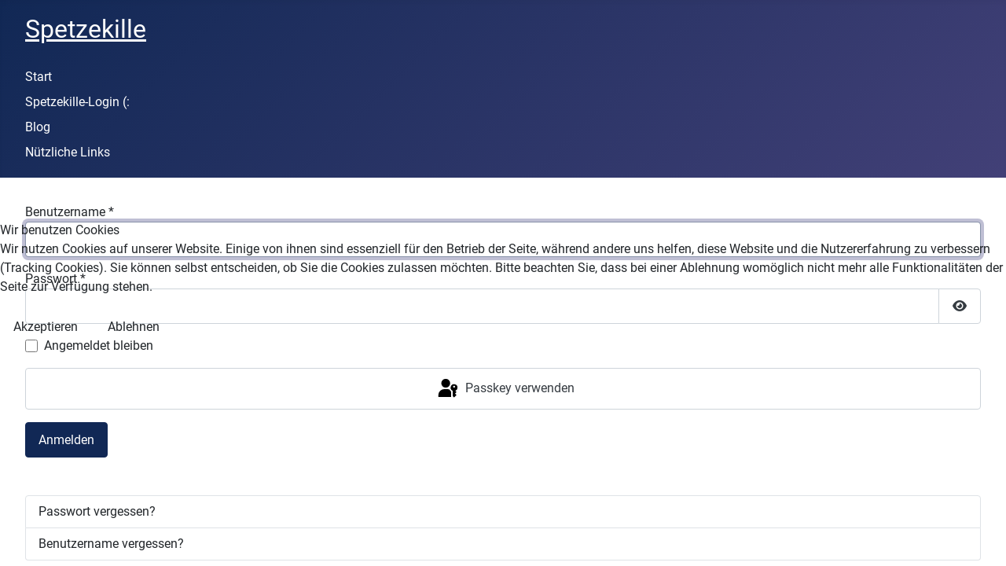

--- FILE ---
content_type: text/css
request_url: https://spetzekille.de/media/templates/site/cassiopeia_spetzekille/css/user.css?e9eefa
body_size: 26
content:
.own {
  --cassiopeia-color-primary: #FFFFFF;
  --cassiopeia-color-hover: #000000;
  --cassiopeia-color-link: #010101;
}